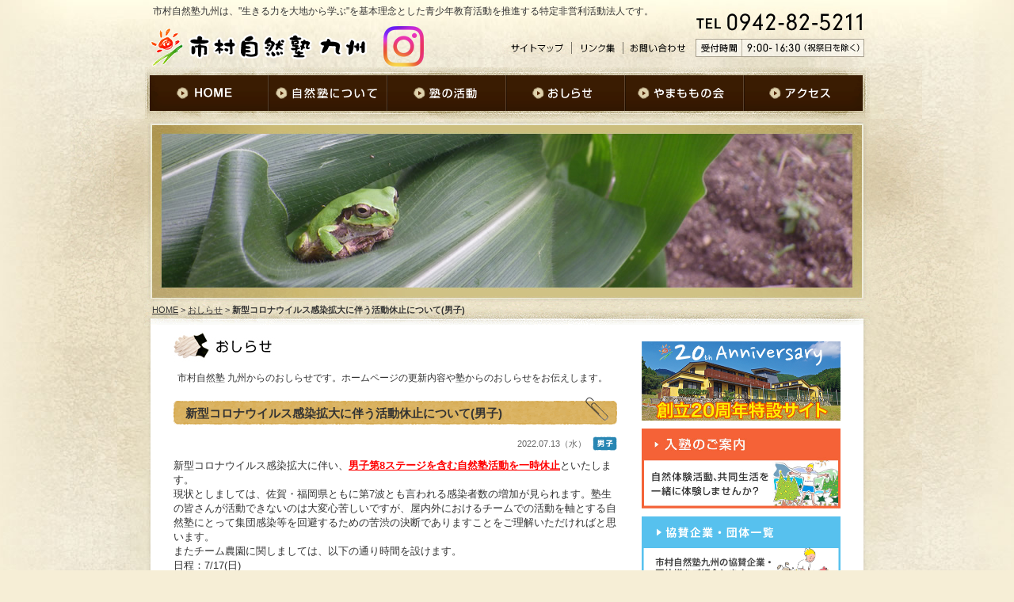

--- FILE ---
content_type: text/html; charset=UTF-8
request_url: https://www.szj-k.com/news/news_boy/%E6%96%B0%E5%9E%8B%E3%82%B3%E3%83%AD%E3%83%8A%E3%82%A6%E3%82%A4%E3%83%AB%E3%82%B9%E6%84%9F%E6%9F%93%E6%8B%A1%E5%A4%A7%E3%81%AB%E4%BC%B4%E3%81%86%E6%B4%BB%E5%8B%95%E4%BC%91%E6%AD%A2%E3%81%AB%E3%81%A4/
body_size: 12362
content:
<!DOCTYPE html PUBLIC "-//W3C//DTD XHTML 1.0 Transitional//EN" "http://www.w3.org/TR/xhtml1/DTD/xhtml1-transitional.dtd">
<html xmlns="http://www.w3.org/1999/xhtml" xml:lang="ja">
<head>
<meta http-equiv="Content-Type" content="text/html; charset=UTF-8" />
<title>生きる力を大地から学ぶ・市村自然塾九州 ｜ 新型コロナウイルス感染拡大に伴う活動休止について(男子)</title>
<meta name="Description" content="市村自然塾九州は、&quot;生きる力を大地から学ぶ&quot;を基本理念とした青少年教育活動を推進する特定非営利活動法人です。" />
<meta name="Keywords" content="市村自然塾,九州,NPO,リコー,コカ・コーラウエスト" />
<meta name="viewport" content="width=device-width, initial-scale=1.0, minimum-scale=1.0">
<meta name="format-detection" content="telephone=no">
<meta http-equiv="Content-Language" content="ja" />
<meta http-equiv="Content-Script-Type" content="text/javascript" />
<meta http-equiv="Content-Style-Type" content="text/css" />
<meta http-equiv="imagetoolbar" content="no" />
<meta name="robots" content="INDEX,FOLLOW" />

<link rel="stylesheet" href="/style.css" type="text/css" media="all" />
<!--[if lte IE 6]>
	<script type="text/javascript" src="/js/DD_belatedPNG.js"></script>
	<script type="text/javascript">
		DD_belatedPNG.fix( '#logo, #main');
	</script>
<![endif]-->
<!--script src="http://www.google.com/jsapi" type="text/javascript"></script>
<script type="text/javascript">google.load("jquery", "1.4");</script-->

<script type="text/javascript" src="/js/jquery.min.js"></script>


<script src="/js/colorbox/jquery.colorbox-min.js" type="text/javascript" charset="utf-8"></script>
<script type="text/javascript" src="/js/sp_menu.js"></script>
<script src="/js/yuga.js" type="text/javascript" charset="utf-8"></script>

<script type="text/javascript">

  var _gaq = _gaq || [];
  _gaq.push(['_setAccount', 'UA-4002248-4']);
  _gaq.push(['_trackPageview']);

  (function() {
    var ga = document.createElement('script'); ga.type = 'text/javascript'; ga.async = true;
    ga.src = ('https:' == document.location.protocol ? 'https://ssl' : 'http://www') + '.google-analytics.com/ga.js';
    var s = document.getElementsByTagName('script')[0]; s.parentNode.insertBefore(ga, s);
  })();

</script>

</head>

<body>

<div id="page">
<div id="area">

<!-- ＊======== header 設定 ========＊ -->
<div id="header">
<strong>市村自然塾九州は、&quot;生きる力を大地から学ぶ&quot;を基本理念とした青少年教育活動を推進する特定非営利活動法人です。</strong>
<div id="logo"><h1><a href="https://www.szj-k.com/">生きる力を大地から学ぶ・市村自然塾九州</a></h1><p class="pc_insta"><a href="https://www.instagram.com/ichimura_nature_school_kyushu/" target="_blank"><img src="/image/common/instagram.png" width="53" height="53" /></a></p></div>
<p class="sp_insta"><a href="https://www.instagram.com/ichimura_nature_school_kyushu/" target="_blank"><img src="/image/common/instagram.png" width="53" height="53" /></a></p>
<p class="tel"><img src="/image/common/header_tel.jpg" alt="TEL 0942-82-5211" width="213" height="35" /></p>
<p class="time"><img src="/image/common/header_time.jpg" alt="受付時間 9:00-16:30 （祝祭日を除く）" width="213" height="23" /></p>
<ul>
<li class="nav01"><a href="/sitemap/">サイトマップ</a></li>
<li class="nav02"><a href="/link/">リンク集</a></li>
<li class="nav03"><a href="/contact/">お問い合わせ</a></li>
</ul>
</div>

<!-- ＊======== header 設定 END ========＊ -->


<!-- ＊======== glpbalnav 設定 ========＊ -->

<div id="gNav">
<ul>
<li id="nav01"><a href="https://www.szj-k.com/">HOME</a></li>
<li id="nav02"><a href="/info_about/">自然塾について</a></li>
<li id="nav03"><a href="/activity/">塾の活動</a></li>
<li id="nav04"><a href="/news/">おしらせ</a></li>
<li id="nav05"><a href="/news/news_yamamomo/">やまももの会</a></li>
<li id="nav06"><a href="/info_access/">アクセス</a></li>
</ul>
</div>


<div id="sp_menu">
	<div class="menu_btn"><i></i></div>
<nav>
 
	<ul>
		<li><a href="https://www.szj-k.com/">HOME</a></li>
		<li><a href="/info_about/">自然塾について</a></li>
		<li><a href="/activity/">塾の活動</a></li>
		<li><a href="/news/">おしらせ</a></li>
		<li><a href="/news/news_yamamomo/">やまももの会</a></li>
		<li><a href="/info_access/">アクセス</a></li>
		<li><a href="/sitemap/">サイトマップ</a></li>
		<li><a href="/link/">リンク集</a></li>
		<li><a href="/contact/">お問い合わせ</a></li>
	</ul>

</nav>
</div>
<!-- ＊======== glpbalnav 設定 END ========＊ -->


<div id="common">

<div id="page_news">おしらせ</div>


<!-- ＊======== 中 部分 設定 ========＊ -->
<div id="main">

<div id="pankuzu">
<a href="https://www.szj-k.com" title="HOME">HOME</a>
<span class="lastChild"> &gt; </span>
<a href="https://www.szj-k.com/news">おしらせ</a><span class="lastChild"> &gt; </span>
新型コロナウイルス感染拡大に伴う活動休止について(男子)</div>

<div id="column">

<div id="content" class="activity_on">


<div id="pTitle">
<h2 id="ti_news">おしらせ</h2>
</div>
<p class="txtL">市村自然塾 九州からのおしらせです。ホームページの更新内容や塾からのおしらせをお伝えします。</p>

<h3 class="ti">新型コロナウイルス感染拡大に伴う活動休止について(男子)</h3>
<div class="detailtime"><span>2022.07.13（水）</span><img src="/image/common/icon_news_boy.gif" height="18" /></div>


<div class="detailEntry">
<p class="firstChild"><span class="firstChild lastChild"><span class="lastChild">新型コロナウイルス感染拡大に伴い、<span style="text-decoration: underline; color: #ff0000;"><strong>男子第8ステージを含む自然塾活動を一時休止</strong></span>といたします。<br />現状としましては、佐賀・福岡県ともに第7波とも言われる感染者数の増加が見られます。塾生の皆さんが活動できないのは大変心苦しいですが、屋内外におけるチームでの活動を軸とする自然塾にとって集団感染等を回避するための苦渋の決断でありますことをご理解いただければと思います。</span><strong><br class="empty" /></strong><span class="lastChild">またチーム農園に関しましては、以下の通り時間を設けます。<br />日程：7/17(日)<br />開始時刻：9:00 Aチーム、10:30 Bチーム、10:30 Cチーム<br /></span></span><span class="firstChild lastChild"><span class="lastChild">所要時間：90分程度<br /></span></span><span class="firstChild lastChild"><span class="lastChild">内容：除草、誘引、芽欠き、収穫等の農作業<br />服装：農作業着、帽子、タオル、作業用グローブ、マスク（熱中症対策のため作業時は外す）<br />送迎：各家庭にて（自家用車等利用）<br />・作業着着用にて来塾ください。<br />・定刻になりましたら作業を開始しますので、開始時刻10分前には集合をお願いします。<br /><span style="text-decoration: underline;">※参加については任意とします。各ご家庭で判断をお願いします。<br /></span>　<span style="text-decoration: underline;">欠席される方は7/16(土)の午前中までにご連絡ください。（電話・メールいずれも可）</span></span></span></p>
<p class="firstChild"><span class="firstChild lastChild"><span class="lastChild">活動再開の目安は、感染者数が減少傾向にあり塾生の安全安心を確保できるかを基準とし、判断をいたします。<br class="firstChild empty" />再開する際は、保護者の方へ個別に電話連絡いたします。<br class="firstChild lastChild empty" />なお、今回の活動休止の詳細に関しましては文書をお送りしておりますので、必ずご確認ください。</span></span></p>
<p><span class="firstChild lastChild">お問い合わせ先<br class="firstChild empty" />　　「市村自然塾 九州」　（担当：黒田・稲田）<br class="empty" /><span class="lastChild">　 　TEL : 0942-82-5211   FAX : 0942-82-5502<br class="firstChild empty" />　 　MAIL : info@szj-k.com<br class="lastChild empty" /></span></span></p>
<p style="text-align: right;"><span class="firstChild lastChild">以上</span></p>
</div>

<p class="postmetadata"> カテゴリー: <a href="https://www.szj-k.com/news/news_boy/" rel="category tag">男子</a></p>

<!-- ] content END --> 
</div>
				


<!-- ＊=== sidebar 設定 ===＊ -->
<div id="sidebar">




<div class="mb10"><a href="/20th/" target="_blank"><img src="/image/common/banner20rh.jpg" alt="創立20周年特設サイト" class="resize"></a></div>
<div class="mb10"><a href="/guidance/"><img src="/image/common/bnr_enrollment01.jpg" alt="入塾のご案内" class="resize"></a></div>
<div class="mb10"><a href="/sponsor/"><img src="/image/common/bnr_enrollment04.jpg" alt="協賛企業一覧" class="resize"></a></div>
<div class="mb10"><a href="/hurusatonozei-annai/"><img src="/image/common/bnr_enrollment03.jpg" alt="ふるさと納税による寄附のご案内" class="resize"></a></div>

<div class="mb10"><a href="/enrollment/"><img src="/image/common/bnr_enrollment02.jpg" alt="入会のご案内" class="resize"></a></div>

    <ul class="clearfix">
<li class="bana01"><a href="http://jp.ricoh.com/" target="_blank"><img src="/image/common/sub_bana04.jpg" alt="株式会社リコー" class="resize"></a></li>
<div class="mb10"><li class="bana02"><a href="https://www.ccbji.co.jp/" target="_blank"><img src="/image/common/sub_bana02.jpg" alt="コカ･コーラ　ボトラーズジャパングループ" class="resize pcOn"><img src="/image/common/sub_bana02_sp.jpg" alt="コカ･コーラ　ボトラーズジャパングループ" class="resize spOn"></a></li></div>

<li class="bana01"><a href="https://www.san-ai-obbli.com/" target="_blank"><img src="/image/common/sub_bana05.jpg" alt="Obbli 三愛オブリ" class="resize"></a></li>
<li class="bana02"><a href="http://www.szj.jp/" target="_blank"><img src="/image/common/sub_bana03.jpg" alt="市村自然塾関東" class="resize"></a></li>


</ul>


<!--<ul class="clearfix">
    <li class="bana02"><a href="http://jp.ricoh.com/" target="_blank"><img src="/image/common/sub_bana04.jpg" alt="株式会社リコー" class="resize"></a></li>
<li class="bana01"><a href="https://www.ccbji.co.jp/" target="_blank"><img src="/image/common/sub_bana02.jpg" alt="コカ･コーラ　ボトラーズジャパングループ" class="resize pcOn"><img src="/image/common/sub_bana02_sp.jpg" alt="コカ･コーラ　ボトラーズジャパングループ" class="resize spOn"></a></li>
<li class="bana02"><a href="http://www.szj.jp/" target="_blank"><img src="/image/common/sub_bana03.jpg" alt="市村自然塾関東" class="resize"></a></li>
</ul>
-->

<div class="mt15">
<div class="contact pcOn"><a href="/contact/">お問い合わせはこちら</a></div>
<a href="/contact/" class="spOn"><img src="/image/common/sub_bana01_sp.jpg" alt="お問い合わせはこちら" class="resize"></a>
</div>
<!-- ] sidebar END --></div>
<!-- ＊=== sidebar 設定 END ===＊ -->
<!-- ] column END --></div>

<!-- ＊======== footer ========＊ -->
<!-- ＊======== footer END ========＊ -->

<!-- ] main END --></div>
<!-- ＊========  中 部分 END ========＊ -->

<!-- ＊======== footerBottom ========＊ -->

<div id="footerBottom">

<ul>
<li class="nav01"><a href="https://www.szj-k.com">HOME</a></li>
<li class="nav02"><a href="/info/">自然塾について</a></li>
<li class="nav03"><a href="/activity/">塾の活動</a></li>
<li class="nav04"><a href="/news/">おしらせ</a></li>
<li class="nav05"><a href="/news/news_yamamomo/">やまももの会</a></li>
<li class="nav06"><a href="/info_access/">アクセス</a></li>
<li class="nav07"><a href="/privacy/">個人情報保護について</a></li>
</ul>

<address>Copyright(C) Ichimura Shizenjuku-Kyushu All Rights Reserved.</address>

<!-- ] footerBottom END --></div>
<!-- ＊======== footerBottom 設定 END ========＊ -->
</div>

<!-- ] area END --></div>
<!-- ] page END --></div>

<script type="text/javascript">
</script>
</body>
</html>

--- FILE ---
content_type: text/css
request_url: https://www.szj-k.com/style.css
body_size: 14
content:
@charset "utf-8";

@import url("./css/base.css");
@import url("./css/print.css");
@import url("./css/common.css");
@import url("./css/layout.css");
@import url("./js/colorbox/colorbox.css");

/* -- SP -------------------*/
@import url("./css/smart.css") screen and (max-width: 640px);

--- FILE ---
content_type: text/css
request_url: https://www.szj-k.com/css/base.css
body_size: 9296
content:
@charset "utf-8";

/*++++++++++++++++++++++++++++++++++++++++++++++++++++++++++
		 mizuiro CSS BASE ver.1.3.6  2010/11/11
+++++++++++++++++++++++++++++++++++++++++++++++++++++++++++*/

/*===========================================================
　　　　　　	＊ Basic setting 基本設定　＊
===========================================================*/

body,div,dl,dt,dd,ul,ol,li,h1,h2,h3,h4,h5,h6,pre,form,fieldset,input,textarea,p,blockquote,th,td {
	margin: 0;
	padding: 0;
}

body {
	font-family:"ＭＳ Ｐゴシック", "Lucida Grande", "Geneva", "Arial", "Verdana", "sans-serif", "Hiragino Kaku Gothic", "ヒラギノ角ゴ Pro W3", "Osaka";
	font-size: 13px;
 	/* for IE6/7 */ 
	*font-size:small; 
	/* for IE Quirks Mode */
	*font:x-small;
	line-height: 1.4em;
	text-align: center;
}


/*	画像
--------------------------------------*/
img {
	margin: 0px;
	padding: 0px;
	border: none;
	vertical-align:bottom;/*IEの下スペ回避*/
}
a img{
	border: 0px;
}

/*	ロールオーバー時、透過で使用
-------------------------------------*/
.toLink a:hover img{
	filter: alpha(opacity=75);
	-moz-opacity:0.75;
	opacity:0.75;
}

/*	テーブル設定
--------------------------------------*/
table,tr,th,td{
	font-size: 100%;
	line-height: 1.4em;
	color: #333333;
}

table {
	border-collapse: collapse;
	border-spacing: 0;
}


/*	リスト
--------------------------------------*/
ol, ul {
	list-style-type: none;
}

/*	ライン
--------------------------------------*/
hr {
	display: block;
	height: 1px;
	border: 0;
	border-top: 1px solid #cccccc;
	margin: 1em 0;
	padding: 0;
}

/*	フォーム
--------------------------------------*/
input, select {
	vertical-align: middle;
}

/*	IEで背景とコンテンツが1pxずれの回避
--------------------------------------*/

/* IE7でpadding指定 */
*:first-child+html body {
padding-left: 1px;
}

/* IE6以下でpadding指定 */
*html body {
padding-left: 1px;
}

/*	斜め文字と太字の初期化
--------------------------------------*/

address,caption,cite,code,dfn,em,var {
	font-style: normal;
	font-weight: normal;
}

/*------------------------------------------------------
　　　     　　　＊ フロート解除 ＊
-------------------------------------------------------*/

/*	クリアフィックス - CLEAR FIX -
--------------------------------------*/
.clearfix:after { content: "."; display: block; height: 0; clear: both; visibility: hidden; }
.clearfix {display: inline-block;} 
/* Hides from IE-mac \*/
* html .clearfix {height: 1%;}
.clearfix {display: block;}
/* End hide from IE-mac */


/*	クリア
--------------------------------------*/
.c-fix{
	overflow:hidden;}
* html .c-fix{
	height:1%;}


/*------------------------------------------------------
　　　     　　　＊ フォント設定 ＊
-------------------------------------------------------*/

/*	カラー
--------------------------------------*/
.txtRed		 {color: #FF0000;}
.txtGreen	 {color: #00FF00;}
.txtBlue	 {color: #0000FF;}
.txtBlack	 {color: #000000;}
.txtWhite	 {color: #FFFFFF;}
.txtOrange	 {color: #FF9900;}
.txtPink	 {color: #FF6699;}
.txtDeeppink {color: #FF1493;}
.txtBrown	 {color: #856A4E;}
.txtYellow	 {color: #FF0;}
.txtGray	 {color: #666;}

/*	サイズ
--------------------------------------*/

.font_10 {font-size:77%;} /* for setting 10px */
.font_11 {font-size:85%;} /* for setting 11px */
.font_12 {font-size:93%;} /* for setting 12px */
.font_13 {font-size:100%;} /* for setting 13px */
.font_14 {font-size:108%;} /* for setting 14px */
.font_15 {font-size:116%;} /* for setting 15px */
.font_16 {font-size:123.1%;} /* for setting 16px */
.font_17 {font-size:131%;} /* for setting 17px */
.font_18 {font-size:138.5%;} /* for setting 18px */
.font_19 {font-size:146.5%;} /* for setting 19px */
.font_20 {font-size:153.9%;} /* for setting 20px */
.font_21 {font-size:161.6%;} /* for setting 21px */
.font_22 {font-size:167%;} /* for setting 22px */
.font_23 {font-size:174%;} /* for setting 23px */
.font_24 {font-size:182%;} /* for setting 24px */
.font_25 {font-size:189%;} /* for setting 25px */
.font_26 {font-size:197%;} /* for setting 26px */


/*------------------------------------------------------
　　　    　	 　＊ スペース ＊
-------------------------------------------------------*/

.box_10 {margin-bottom: 10px;}
.box_5 {margin-bottom: 5px;}
.box_10x10 {
	margin-bottom:10px;
	margin-top: 10px;}
.box_x10 {margin-top: 10px;}
.box_15{margin-bottom:15px;}


/*------------------------------------------------------
　　　     　　　＊ 便利なもの設定 ＊
-------------------------------------------------------*/

/* 位置調整
--------------------------------------------------*/
.txtL { text-align: left; }
.txtC { text-align: center; }
.txtR { text-align: right; }
.floatL { float: left; }
.floatR { float: right; }

/* スペースallクリアー
--------------------------------------------------*/
.noAll{
	margin:0 !important;
	padding:0 !important;}
	
table.katu td,table.katu th{
	padding:5px;
}
	
.aligncenter{
	display:block;
	margin:0 auto;
	text-align:center;
}

.alignleft{
	float:left;
	margin:0px 5px 0px 0px;
}


.alignright{
	float:right;
	margin:0px 0px 0px 5px;
}



/* ## margin ===============================
スペース設定 */
.m0{margin:0 !important}			/* margin 0px を指定するクラス */
.mt0{margin-top:0 !important}		/* margin-top0px を指定するクラス */
.mr0{margin-right:0 !important}		/* margin-right0px を指定するクラス*/
.mb0{margin-bottom:0 !important}	/* margin-bottom0px を指定するクラス*/
.ml0{margin-left:0 !important}		/* margin-left0px を指定するクラス*/

.m5{margin:5px !important}
.mt5{margin-top:5px !important}
.mr5{margin-right:5px !important}
.mb5{margin-bottom:5px !important}
.ml5{margin-left:5px !important}

.m10{margin:10px !important}
.mt10{margin-top:10px !important}
.mr10{margin-right:10px !important}
.mb10{margin-bottom:10px !important}
.ml10{margin-left:10px !important}

.m15{margin:15px !important}
.mt15{margin-top:15px !important}
.mr15{margin-right:15px !important}
.mb15{margin-bottom:15px !important}
.ml15{margin-left:15px !important}

.m20{margin:20px !important}
.mt20{margin-top:20px !important}
.mr20{margin-right:20px !important}
.mb20{margin-bottom:20px !important}
.ml20{margin-left:20px !important}

.m25{margin:25px !important}
.mt25{margin-top:25px !important}
.mr25{margin-right:25px !important}
.mb25{margin-bottom:25px !important}
.ml25{margin-left:25px !important}

.m30{margin:30px !important}
.mt30{margin-top:30px !important}
.mr30{margin-right:30px !important}
.mb30{margin-bottom:30px !important}
.ml30{margin-left:30px !important}

.m35{margin:35px !important}
.mt35{margin-top:35px !important}
.mr35{margin-right:35px !important}
.mb35{margin-bottom:35px !important}
.ml35{margin-left:35px !important}

.m40{margin:40px !important}
.mt40{margin-top:40px !important}
.mr40{margin-right:40px !important}
.mb40{margin-bottom:40px !important}
.ml40{margin-left:40px !important}

.m45{margin:45px !important}
.mt45{margin-top:45px !important}
.mr45{margin-right:45px !important}
.mb45{margin-bottom:45px !important}
.ml45{margin-left:45px !important}

.m50{margin:50px !important}
.mt50{margin-top:50px !important}
.mr50{margin-right:50px !important}
.mb50{margin-bottom:50px !important}
.ml50{margin-left:50px !important}

.m55{margin:55px !important}
.mt55{margin-top:55px !important}
.mr55{margin-right:55px !important}
.mb55{margin-bottom:55px !important}

.ml55{margin-left:55px !important}
.m60{margin:60px !important}
.mt60{margin-top:60px !important}
.mr60{margin-right:60px !important}
.mb60{margin-bottom:60px !important}
.ml60{margin-left:60px !important}

.m65{margin:65px !important}
.mt65{margin-top:65px !important}
.mr65{margin-right:65px !important}
.mb65{margin-bottom:65px !important}
.ml65{margin-left:65px !important}

.m70{margin:70px !important}
.mr70{margin-right:70px !important}
.mb70{margin-bottom:70px !important}
.ml70{margin-left:70px !important}

.m75{margin:75px !important}
.mt75{margin-top:75px !important}
.mr75{margin-right:75px !important}
.mb75{margin-bottom:75px !important}
.ml75{margin-left:75px !important}

.m80{margin:80px !important}
.mt80{margin-top:80px !important}
.mr80{margin-right:80px !important}
.mb80{margin-bottom:80px !important}
.ml80{margin-left:80px !important}

/* ## padding ===============================
スペース設定 */
.p0{padding:0 !important}			/* padding-0px を指定するクラス */
.pt0{padding-top:0 !important}		/* padding-top0px を指定するクラス */
.pr0{padding-right:0 !important}	/* padding-right0px を指定するクラス */
.pb0{padding-bottom:0 !important}	/* padding-bottom0px を指定するクラス */
.pl0{padding-left:0 !important}		/* padding-left0px を指定するクラス */

.p5{padding:5px !important}
.pt5{padding-top:5px !important}
.pr5{padding-right:5px !important}
.pb5{padding-bottom:5px !important}
.pl5{padding-left:5px !important}

.p10{padding:10px !important}
.pt10{padding-top:10px !important}
.pr10{padding-right:10px !important}
.pb10{padding-bottom:10px !important}
.pl10{padding-left:10px !important}

.p15{padding: 15px !important;}
.p20{padding: 20px !important;}
.p25{padding: 25px !important;}


--- FILE ---
content_type: text/css
request_url: https://www.szj-k.com/css/common.css
body_size: 15640
content:
@charset "utf-8";

/*++++++++++++++++++++++++++++++++++++++++++++++++++++++++++
	mizuiro CSS common last: 2011/02/09
+++++++++++++++++++++++++++++++++++++++++++++++++++++++++++*/

/*===========================================================
＊ 共通設定
===========================================================*/

/*	ページ全体
--------------------------------------*/

body{
	color: #333333;
	background:#F6EED6 url(../image/common/bg.jpg) repeat-y center top;
}
.activity p{ text-align:left;}

/*	テキストリンク
--------------------------------------*/
a,
a:visited { color: #0066CC; text-decoration: underline}
a:hover,
a:active{ color: #0066CC; text-decoration: none;}

/*------------------------------------------------------
＊　all　大枠設定
-------------------------------------------------------*/

#page {	background: url(../image/common/bg_bottom.jpg) no-repeat center bottom;}
#area {	background: url(../image/common/bg_top.jpg) no-repeat center top;}

/*	ヘッダー
--------------------------------------*/

div#header{ position:relative; width:902px;	height:85px; margin:0 auto;	text-align:left;} 

#sp_menu {
	display: none;
}

/*	中部分の大枠
--------------------------------------*/
div#main{ width:916px; margin:0 auto; background:url(../image/common/contents_bg.png) repeat-y;}
#top div#column{ background:url(../image/top/page_top.gif) no-repeat 0 0; padding:19px 37px 35px;}
#common div#column{ padding-bottom:35px; padding-top:5px;}
div#column{ padding:0 37px; overflow:hidden;}

/*パンくず*/
#common #pankuzu{ background:url(../image/common/page_top.gif) no-repeat bottom left; padding:0 10px; overflow:hidden; min-height:30px; height:auto!important; height:30px; text-align:left; font-size:85%; font-weight:bold;}
#common #pankuzu span{ font-weight:normal;}
#common #pankuzu a{ color:#333; font-weight:normal;}
#common #pankuzu a:hover{ color:#333; text-decoration:none;}

* html div#column{ height:1%;}

/*	コンテンツ
--------------------------------------*/
div#content{ width:560px; float:left; overflow:hidden;}
	
/*	サイドバー
--------------------------------------*/
div#sidebar{ width:251px; float:right; padding-top:14px;}

/*	フッター
--------------------------------------*/

div#footer{ background:#FEFCF3 url(../image/common/footer_line.jpg) no-repeat top; margin:0 8px; padding:12px 29px 17px; overflow:hidden;}
* html div#footer{ height:1%;}
div#footerBottom{ width:916px; margin:0 auto; background:url(../image/common/page_bottom.gif) no-repeat top; text-align:center; padding:34px 0 40px; overflow:hidden;}

/*===========================================================
＊ header (header.php) ヘッダー
===========================================================*/

/*	タイトルロゴ
--------------------------------------*/
div#header div#logo { position:absolute; top:32px; left:0;}
div#header div#logo h1 a,
div#header div#logo h1{
	text-indent:-9999px;
	width:279px;
	height:53px;
	display:block;
	overflow:hidden;
	float:left;
}
div#header div#logo .pc_insta{
	float:left;
	padding: 0 0 0 15px;
}
div#header p.sp_insta{
	display: none;
}



div#header div#logo{	background: url(../image/common/logo.png) no-repeat;}


div#header strong{
	font-weight:normal;
	position:absolute;
	top:5px;
	left:4px;
	font-size:93%;
}

div#header p.tel{ position:absolute; top:11px; right:0;}
div#header p.time{ position:absolute; top:49px; right:0;}
div#header ul{ position:absolute; top:53px; right:218px; width:239px; list-style-type:none; margin:0; padding:0; height:15px;}
div#header ul li,
div#header ul li a{ display:block; overflow:hidden; float:left; height:15px; text-indent:-9999px;}
div#header ul li.nav01 a,div#header ul li.nav01 { width:88px; background:url(../image/common/header_nav01.jpg) no-repeat;}
div#header ul li.nav02 a,div#header ul li.nav02 { width:65px; background:url(../image/common/header_nav02.jpg) no-repeat;}
div#header ul li.nav03 a,div#header ul li.nav03 { width:86px; background:url(../image/common/header_nav03.jpg) no-repeat;}

/*------------------------------------------------------
＊　gNav　グローバルナビ
-------------------------------------------------------*/

#gNav{ width:915px;	margin:0 auto; padding:0; background:url(../image/common/gnav_bg.jpg) no-repeat; height:65px;}
#gNav ul{ padding:10px 9px 0 6px; overflow:hidden;}
#gNav li,
#gNav li a{	text-align:left; width:150px; height:45px; float:left; overflow:hidden;	display:block;	text-indent:-9999px;}

#gNav li#nav01,#gNav li#nav01 a{ background:url(../image/common/gnav01.gif) no-repeat;}
#gNav li#nav02,#gNav li#nav02 a{ background:url(../image/common/gnav02.gif) no-repeat;}
#gNav li#nav03,#gNav li#nav03 a{ background:url(../image/common/gnav03.gif) no-repeat;}
#gNav li#nav04,#gNav li#nav04 a{ background:url(../image/common/gnav04.gif) no-repeat;}
#gNav li#nav05,#gNav li#nav05 a{ background:url(../image/common/gnav05.gif) no-repeat;}
#gNav li#nav06,#gNav li#nav06 a{ background:url(../image/common/gnav06.gif) no-repeat;}

#gNav li#nav01 a:hover,#gNav li#nav01 a.on{ background:url(../image/common/gnav01_on.gif) no-repeat;}
#gNav li#nav02 a:hover,#gNav li#nav02 a.on{ background:url(../image/common/gnav02_on.gif) no-repeat;}
#gNav li#nav03 a:hover,#gNav li#nav03 a.on{ background:url(../image/common/gnav03_on.gif) no-repeat;}
#gNav li#nav04 a:hover,#gNav li#nav04 a.on{ background:url(../image/common/gnav04_on.gif) no-repeat;}
#gNav li#nav05 a:hover,#gNav li#nav05 a.on{ background:url(../image/common/gnav05_on.gif) no-repeat;}
#gNav li#nav06 a:hover,#gNav li#nav06 a.on{ background:url(../image/common/gnav06_on.gif) no-repeat;}


/*------------------------------------------------------
＊　ページタイトル
-------------------------------------------------------*/
/*
#top div#page_img{ height:463px; background:url(../image/top/top_main.jpg) no-repeat center top;}
*/


#top div#page_img{ height:394px;}

.slick-slide img {
    margin: 0 auto;
}

.slick-slide:focus {
  outline: none;
}



#common div#page_activity{ background:url(../image/activity/main_activity_bg.jpg) no-repeat center top; height:232px;}
#common div#page_activity p{ padding-top:19px;}
#common div#page_news{ background:url(../image/news/main_news.jpg) no-repeat center top; height:232px; text-indent:-9999px;}
#common div#page_info{ background:url(../image/info/main_info.jpg) no-repeat center top; height:232px; text-indent:-9999px;}
#common div#page_know{ background:url(../image/know/main_know.jpg) no-repeat center top; height:232px; text-indent:-9999px;}
#common div#page_privacy{ background:url(../image/privacy/main_privacy.jpg) no-repeat center top; height:232px; text-indent:-9999px;}
#common div#page_link{ background:url(../image/know/main_link.jpg) no-repeat center top; height:232px; text-indent:-9999px;}

/*------------------------------------------------------
＊　ページタイトル　＊
-------------------------------------------------------*/

#content #pTitle{ width:560px; overflow:hidden;}
#content #pTitle h2{ height:41px; width:290px; float:left; text-indent:-9999px; display:block;}
#content #pTitle p{ text-align:right; margin-top:18px; font-size:93%;}
#content #pTitle h2#topnews{ background:url(../image/top/top_nwes.jpg) no-repeat;}
#content #pTitle h2#ti_activity{ background:url(../image/activity/ti_activity.jpg) no-repeat; margin-bottom:10px;}
#content #pTitle h2#ti_news{ background:url(../image/news/ti_news.jpg) no-repeat; margin-bottom:10px;}
#content #pTitle h2#ti_info{ background:url(../image/info/ti_info.jpg) no-repeat; margin-bottom:10px;}
#content #pTitle h2#ti_know{ background:url(../image/know/ti_know.jpg) no-repeat; margin-bottom:10px;}
#content #pTitle h2#ti_privacy{ background:url(../image/other/ti_privacy.gif) no-repeat; margin-bottom:10px;}
#content #pTitle h2#ti_link{ background:url(../image/other/ti_link.gif) no-repeat; margin-bottom:10px;}
#content #pTitle h2#ti_contact{ background:url(../image/other/ti_contact.gif) no-repeat; margin-bottom:10px;}
#content #pTitle h2#ti_sitomap{ background:url(../image/other/ti_sitomap.gif) no-repeat; margin-bottom:10px;}
#content #pTitle h2#ti_guidance{ background:url(../image/guidance/ti_guidance.gif) no-repeat; margin-bottom:10px;}
#content #pTitle h2#ti_guidance_2{ background:url(../image/guidance/ti_guidance_2.gif) no-repeat; margin-bottom:10px;}
#content #pTitle h2#ti_yamamomo{ background:url(../image/news/ti_yamamomo.jpg) no-repeat; margin-bottom:10px;}
#content #pTitle h2#ti_enrollment{ background:url(../image/other/ti_enrollment.jpg) no-repeat; margin-bottom:10px;}

#content h3.ti{ background:url(../image/common/ti_h3.gif) no-repeat; text-align:left; padding:12px 15px 20px 15px;}
#content h4.ti{ background:#E4D9D5; text-align:left; padding:5px 10px; margin-bottom:20px;}

/*===========================================================
＊ footer (footer.php) フッター
===========================================================*/

/*------------------------------------------------------
＊ footer
-------------------------------------------------------*/

div#footer dl{ text-align:left; font-size:93%; background:url(../image/common/footer_img.jpg) no-repeat right top; padding-right:298px; min-height:236px; height: auto!important; height:236px;}
div#footer dl dt{ line-height:170%;}
div#footer dl dd.line{ background:url(../image/common/footer_line02.jpg) no-repeat bottom; padding-bottom:19px;}
div#footer dl dd strong{ color:#990000;}
div#footer dl dd{ margin-top:6px;}
div#footer dl dd div{ margin-top:10px;}
div#footer dl dd .fnav01 a,div#footer dl dd .fnav01,
div#footer dl dd .fnav02 a,div#footer dl dd .fnav02{ display:block; overflow:hidden; width:120px; height:22px; text-indent:-9999px;}
div#footer dl dd .fnav01 a,div#footer dl dd .fnav01{ background:url(../image/common/footer_news.jpg) no-repeat;}
div#footer dl dd .fnav02 a,div#footer dl dd .fnav02{ background:url(../image/common/footer_jyuku.jpg) no-repeat;}

/*------------------------------------------------------
＊ footerBottom
-------------------------------------------------------*/

div#footer_left img.sp{
	margin-bottom:11px;}
	
/*	ナビ
--------------------------------------*/
div#footerBottom ul{ float:left; overflow:hidden;}
div#footerBottom li{ float:left; font-size: 11px; border-right: solid 1px #000000; padding: 3px 10px; line-height: 100%;}
div#footerBottom li a { display:block; overflow:hidden; color: #000000; text-decoration: none;}
div#footerBottom li a:hover {
	text-decoration: underline;
}
div#footerBottom li.nav07 { border-right: none;}

address{ float:right; text-indent:-9999px; background:url(../image/common/cp.jpg) no-repeat; width:376px; height:18px;}

/*------------------------------------------------------
＊　このページの一番上へ
-------------------------------------------------------*/

.pageTop,
.pageTop a{
	width:107px;
	height:17px;
	background:url(image/tophe.jpg) no-repeat;
	/*text-indent:-9999px;*/
	margin:0 0 6px 0;
}
.pageTop a:hover{
	background-position:0 -17px;}


/*===========================================================
＊ sidebar (sidebar.php)　サイドバー
===========================================================*/

/*------------------------------------------------------
＊　バナー
-------------------------------------------------------*/

div#sidebar .guidance{
	 margin-bottom:8px;}
div#sidebar .guidance a{background:url(../image/common/bnr_guidance.gif) no-repeat; display:block; overflow:hidden; width:251px; text-indent:-9999px; height:91px;}

div#sidebar .contact{ background:url(../image/common/sub_bana01.jpg) no-repeat; height:162px; margin:0 0 5px; text-align:left; position:relative;}
div#sidebar .contact a{ width:141px; height:30px; display:block; overflow:hidden; text-indent:-9999px; position:absolute; left:15px; top:105px;}

/*
div#sidebar ul li a{ display:block; overflow:hidden; width:251px; text-indent:-9999px; height:77px;}
div#sidebar ul li.bana01 a,div#sidebar ul li.bana01{ background:url(../image/common/sub_bana02.jpg) no-repeat;}
div#sidebar ul li.bana02 a,div#sidebar ul li.bana02{ background:url(../image/common/sub_bana03.jpg) no-repeat;}
*/

div#sidebar ul li.bana01{ margin-bottom:8px;}

/*------------------------------------------------------
＊　movie
-------------------------------------------------------*/

div#sidebar #movieBox{
	margin-bottom:8px;}

/*------------------------------------------------------
＊　list
-------------------------------------------------------*/

#sidebar .list{ border-bottom:1px solid #B2997F!important; margin-bottom:20px;}
#sidebar .list2{ margin-bottom:18px;}
#sidebar .list dl{ overflow:hidden; border-left:1px solid #B2997F; border-right:1px solid #B2997F; margin:0 0 -1px 0; text-align:left;}
#sidebar .list dl dd{ border-bottom:1px solid #D6C5BF; padding:6px 15px; font-size:93%;}
#sidebar .list dl dd a{ background:url(../image/common/icon01.gif) 0 50% no-repeat; padding-left:10px;}
#sidebar .list dl dd a.on{ background:url(../image/common/icon02.gif) 0 50% no-repeat; padding-left:10px; font-weight:bold; text-decoration:none; color:#000;}

/*===========================================================
＊ content 共通CSS
===========================================================*/

/*------------------------------------------------------
＊　リンク
-------------------------------------------------------*/
a.cursor{ background:url(../image/common/icon01.gif) 0 50% no-repeat; padding-left:10px;}
span.cursor{ background:url(../image/common/icon02.gif) 0 50% no-repeat; padding-left:10px;}
.spB{
	margin-bottom:8px;}

/*------------------------------------------------------
＊　おしらせ
-------------------------------------------------------*/

#listBox dl{ border-bottom:1px solid #E1DACC; text-align:left; width:560px; overflow:hidden; padding:13px 0 13px; overflow:hidden; margin-bottom:-1px;}
#listBox dl dt{ float:left; width:143px;}
#listBox dl dd{ float:left; width:410px;}
#listBox dl dd a { background:url(../image/common/icon01.gif) 0 50% no-repeat; padding-left:10px; margin-left:3px;}
#listBox dl dd span{ color:#666666; font-size:93%; display:inline; padding:0 10px 0 0;}
#listBox dl dd .time{ margin-right:15px;}
#listBox dl dd p{ font-size:93%;}
#listBox dl dd .ti{ margin:8px 0;}

#listBox dl.entry dd .time{ float:left;}
#listBox dl.entry dd{ float:none; width:560px;}
#listBox dl.entry dd .ti{ margin:0; overflow:hidden;_zoom:1; width:425px;}

.pagebar span.inactive{ background:url(../image/common/icon02.gif) 0 50% no-repeat; padding-left:10px;}
.pagebar { padding:20px 0;}

.detailEntry p{ margin-bottom:1em;}
.detailEntry{ width:560px; overflow:hidden; padding-bottom:15px;}
.detailtime{ text-align:right; margin-bottom:10px;}
.detailtime span{ display: inline; margin-right:8px; font-size:85%; color:#666666;}
p.postmetadata{ border-top:1px solid #CFBCB5; text-align:right; padding-top:5px; font-size:85%!important;}
.pagenav { width:560px; overflow:hidden; margin-bottom:5px; font-size:85%!important;}
.pagenav .floatL a{ background:url(../image/common/icon01_2.gif) 0 50% no-repeat; padding-left:10px;}
.pagenav .floatR a{ background:url(../image/common/icon01.gif) right 50% no-repeat; padding-right:10px;}

img.alignleft { border:1px solid #CFBCB5; margin:1px 7px 7px 0!important;	padding:0; float:left}

/*------------------------------------------------------
＊　content link
-------------------------------------------------------*/

.bnrList{ width:524px; overflow:hidden; padding:20px 0 0; margin:0 auto;}
.bnrList ul{ width:524px; overflow:hidden;}
.bnrList li.bana01{ float:left; width:251px;}
.bnrList li.bana02{ float:right; width:251px;}
.bnrList li a{ display:block; overflow:hidden; width:251px; text-indent:-9999px; height:77px;}
.bnrList li.bana01 a,div#sidebar ul li.bana01{ background:url(../image/common/sub_bana02.jpg) no-repeat;}
.bnrList li.bana02 a,div#sidebar ul li.bana02{ background:url(../image/common/sub_bana03.jpg) no-repeat;}

--- FILE ---
content_type: text/css
request_url: https://www.szj-k.com/css/layout.css
body_size: 15328
content:
@charset "utf-8";

/*++++++++++++++++++++++++++++++++++++++++++++++++++++++++++
	mizuiro CSS layout last: 2011/02/09
+++++++++++++++++++++++++++++++++++++++++++++++++++++++++++*/

/* レスポンシブ時に表示の切り替え(レスポンシブの関係で上に記載) */
.pcOn{ display:block; /* PC表示 */}
.spOn{ display:none; /* スマホ非表示 */}

@media screen and (max-width: 640px) {
.pcOn{ display:none; /* PC非表示 */}
.spOn{ display:block; /* スマホ表示 */}
}/* --640px END-- */

#sp_main {
	display: none;
}

img.resize{
	max-width: 100%;
	height: auto;
	width /***/:auto;
}


/*===========================================================
＊ activity	＊ 塾の活動
===========================================================*/

#common #content p.txtL,
#common #content.activity p{ margin:0 5px 15px; font-size:93%;}


#content #activityBox{ width:560px; overflow:hidden; margin-bottom:15px;}
#content #activityBox .boy{ float:left; width:264px;}
#content #activityBox .girl{ float: right; width:264px;}

#content #activityBox dd{ text-align:left; line-height:270%;}
#content #activityBox dd .st{ background:#E4D9D5; font-weight:bold; padding:7px 10px 5px; line-height:100%; margin:15px 0 5px;}
#content #activityBox ul li a{ background:url(../image/common/icon01.gif) 0 50% no-repeat; padding-left:10px;}
#content #activityBox ul li span{ background:url(../image/common/icon02.gif) 0 50% no-repeat; padding-left:10px;}
#content .detailEntry{ text-align:left;}

#topActivity {
	border-bottom:  solid 1px #CCCCCC;
	padding-bottom: 30px;
	margin-bottom: 30px;
}
#topActivity #activityBox ul {
	overflow-y: scroll;
	height: 115px;
}


/*===========================================================
＊ info ＊ 自然塾情報
===========================================================*/

/*staff*/
#common #content .staffbox{ width:560px; overflow:hidden; border-bottom:1px solid #CFBCB5; margin-bottom:20px; padding-bottom:20px;}
#common #content .no{ border-bottom:none;}
#common #content .staffbox .floatL,
#common #content .staffbox .floatR { width:265px; overflow:hidden; text-align:left;}
#common #content .staffbox .floatL img,
#common #content .staffbox .floatR img { border:1px solid #D5C4BE; float:right; margin-left:19px;}
#common #content .staffbox .floatL strong,
#common #content .staffbox .floatR strong {
	border-bottom:1px solid #D5C4BE; overflow:hidden; display:block; padding:10px 6px; font-size:93%;}
#common #content .staffbox .floatL span,
#common #content .staffbox .floatR span {
	display:block; padding:10px 6px; font-size:108%; overflow:hidden;}

#common #content .staffend{
	border-bottom:0;}
/*yakuin*/
#common #content .yakuinBox{ text-align:left;}
#common #content .yakuinBox dt{ background:#E4D9D5; font-weight:bold; margin-bottom:10px; padding:5px 10px; clear:both;}
#common #content .yakuinBox dd{ font-size:93%; margin-bottom:20px; width:266px; float:left;padding-left:10px;}
#common #content .yakuinBox dd.sp{ border-bottom:1px solid #D5C4BE; min-height:90px; height:auto!important; height:90px; padding-bottom:10px;}
#common #content .yakuinBox dd.line{ border-bottom:1px solid #D5C4BE; padding-bottom:10px; min-height:100px; height:auto!important; height:100px;}
#common #content .yakuinBox dd strong{ font-size:118%; display:block;}

/*place*/
#common #content .pla01{ width:560px; margin-bottom:20px;}
#common #content .pla01 dt { padding-bottom:15px; width:560px; overflow:hidden;}
#common #content .pla01 dt img{	float:left; width:250px;}
#common #content .pla01 dt p { float:right; width:290px; line-height:180%;}
#common #content .pla01 dd { clear:both; width:100%;}
#common #content .pla02 { width:560px; overflow:hidden; margin-bottom:30px; text-align:left;}
#common #content .pla02 img{ float:right; width:250px;}
#common #content .pla02 .txt{ width:263px; overflow:hidden;}
#common #content .pla02 .txt strong{ display:block; background:#E4D9D5; padding:3px 10px;}
#common #content .pla02 .txt span{ display:block; padding:13px 0 20px;}
#common #content .pla02 .txt2{ clear:both;}
#common #content .pla02 .txt2 strong{ display:block; background:#E4D9D5; padding:3px 10px;}
#common #content .pla02 .txt2 span{ display:block; padding:13px 0 20px;}
#common #content .itemDetail{ position:relative; text-align:center; height:524px;}
#common #content .itemDetail .fleft{ position:absolute; top:0; left:0; width:109px;}
#common #content .itemDetail .fright{ position:absolute; top:0; right:0; width:109px;}
#common #content .itemDetail .fcenter{ position:absolute; top:0; left:128px; width:309px; background:url(../image/info/bg.jpg) no-repeat;}
#common #content .itemDetail ul li{ font-size:77%; margin-bottom:3px;}
#common #content .itemDetail ul a{ display:block; overflow:hidden; width:109px; height:83px; text-indent:-9999px;}
#common #content .itemDetail ul li.b01 a{ background:url(../image/info/sum_01.jpg) no-repeat;}
#common #content .itemDetail ul li.b02 a{ background:url(../image/info/sum_02.jpg) no-repeat;}
#common #content .itemDetail ul li.b03 a{ background:url(../image/info/sum_03.jpg) no-repeat;}
#common #content .itemDetail ul li.b04 a{ background:url(../image/info/sum_04.jpg) no-repeat;}
#common #content .itemDetail ul li.b05 a{ background:url(../image/info/sum_05.jpg) no-repeat;}
#common #content .itemDetail ul li.b06 a{ background:url(../image/info/sum_06.jpg) no-repeat;}
#common #content .itemDetail ul li.b07 a{ background:url(../image/info/sum_07.jpg) no-repeat;}
#common #content .itemDetail ul li.b08 a{ background:url(../image/info/sum_08.jpg) no-repeat;}
#common #content .itemDetail ul li.b09 a{ background:url(../image/info/sum_09.jpg) no-repeat;}
#common #content .itemDetail ul li.b10 a{ background:url(../image/info/sum_10.jpg) no-repeat;}
#common #content .itemDetail ul li a:hover,
#common #content .itemDetail ul li a:active { background-position: 0 -83px;}

#common #content .pla03 dt{ display:block; background:#E4D9D5; padding:3px 10px; text-align:left; font-weight:bold;}
#common #content .pla03 dd{ text-align:left; margin:10px 0 20px;}

#common #content .table {
	margin: 20px 0;
	border-top: solid 1px #CCCCCC;
	width: 100%;
}

#common #content .table tr th,
#common #content .table tr td{
	padding: 5px 20px;
	border-bottom: solid 1px #CCCCCC;
}

#common #content .table tr th {
	background-color: #ECECEC;
}

#common #content .table tr:first-child th {
	background-color: #FFFDF6;
}

#common #content .googleMap iframe {
	width: 100%;
	margin-bottom: 50px;
}

#common #content .table02 {
	margin-bottom: 30px;
	margin-left: 10px;
}

#common #content .table02 tr th,
#common #content .table02 tr td{
	padding: 3px 5px 3px 15px;
	text-align: right;
}

#common #content .table02 tr:last-child {
	border-top: solid 1px #444444;
}

/*===========================================================
＊ news＊ お知らせ
===========================================================*/

#common #content ul.tab{ overflow:hidden; background:url(../image/news/news_tab_bg.jpg) repeat-x bottom; margin-right:-12px; height:29px;}
#common #content ul.tab li{ margin-right:8px;}
#common #content ul.tab li.tab01,
#common #content ul.tab li.tab02,
#common #content ul.tab li.tab03{ margin-right:9px;}
#common #content ul.tab li,
#common #content ul.tab li a{ display:block; overflow: hidden; float:left; width:105px; height:29px; text-indent:-9999px;}
#common #content ul.tab .tab01,#common #content ul.tab .tab01 a.on { background-image:url(../image/news/news_tab01_on.jpg); background-repeat: no-repeat;}
#common #content ul.tab .tab02,#common #content ul.tab .tab02 a.on { background-image:url(../image/news/news_tab02_on.jpg); background-repeat: no-repeat;}
#common #content ul.tab .tab03,#common #content ul.tab .tab03 a.on { background-image:url(../image/news/news_tab03_on.jpg); background-repeat: no-repeat;}
#common #content ul.tab .tab04,#common #content ul.tab .tab04 a.on { background-image:url(../image/news/news_tab04_on.jpg); background-repeat: no-repeat;}
#common #content ul.tab .tab05,#common #content ul.tab .tab05 a.on { background-image:url(../image/news/news_tab05_on.jpg); background-repeat: no-repeat;}

#common #content ul.tab .tab01 a { background-image:url(../image/news/news_tab01.jpg); background-repeat: no-repeat;}
#common #content ul.tab .tab02 a { background-image:url(../image/news/news_tab02.jpg); background-repeat: no-repeat;}
#common #content ul.tab .tab03 a { background-image:url(../image/news/news_tab03.jpg); background-repeat: no-repeat;}
#common #content ul.tab .tab04 a { background-image:url(../image/news/news_tab04.jpg); background-repeat: no-repeat;}
#common #content ul.tab .tab05 a { background-image:url(../image/news/news_tab05.jpg); background-repeat: no-repeat;}
#common #content #newsbox{ border-bottom:1px solid #CFBCB5; border-top:1px solid #CFBCB5;}


/*===========================================================
＊ know ＊ 農業豆知識
===========================================================*/

#common #content .knowBox { text-align:left;}
#common #content .knowBox dt{ font-size:108%; background:#E4D9D5; font-weight:bold; padding:5px 11px;}
#common #content .knowBox dd{ padding:13px 11px 25px;}


/*===========================================================
＊ privacy ＊ プライバシーポリシー
===========================================================*/

#common #content .priBox { text-align:left;}
#common #content .priBox p{ font-size:100%; margin:0 0 0.5em;}
#common #content .priBox dt{ font-size:108%; background:#E4D9D5; font-weight:bold; padding:5px 11px;}
#common #content .priBox dd.ti{ padding:0 11px; text-align:right;}
#common #content .priBox dd span{ display:block; text-align:right; margin-bottom:15px;}
#common #content .priBox dd{ padding:13px 5px 25px; line-height:180%;}
#common #content .priBox dd ol{ list-style-type:decimal; margin-left:8px; padding-left:8px;}
#common #content .priBox dd .sp{ margin-bottom:1.5em;}
#common #content .priBox dd.last{ border:2px solid #E4D9D5; padding:11px;}

/*===========================================================
＊ link ＊ リンク集
===========================================================*/

#common #content .linkBox p.end{ margin-bottom:2.5em;}

/*===========================================================
＊ contact ＊ お問い合わせ
===========================================================*/

#common #content .conBox{ margin-top:28px; text-align:left;}
#common #content .conBox dt{ background:#E4D9D5; font-weight:bold; padding:6px 11px;}
#common #content .conBox dd{ padding:15px 2px;}
#common #content .conBox dd span{ background:url(../image/common/icon01.gif) 0 50% no-repeat; padding-left:10px; margin-top:15px; display:block;}
#common #content .icoPdf dd a{ background:url(../image/common/icon_pdf.gif) right 50% no-repeat; padding:11px 30px 11px 0;}


/*===========================================================
＊ sitomap ＊ サイトマップ
===========================================================*/

#common #content .sitoBox{ background:url(../image/other/sitomap_bg.gif) repeat-y;}
#common #content .sitoBox dt{ float:left; width:68px; text-align:center; padding-top:8px; font-weight:bold;}
#common #content .sitoBox dd{ text-align:left; overflow:hidden;}
#common #content .sitoBox dd ul{ margin-top:-1px; overflow:hidden;}
#common #content .sitoBox dd ul li{ border-top:1px solid #F1ECEA; padding:8px 10px;}
#common #content .sitoBox dd ul li.up{ border:none; padding:0 25px 5px;}
#common #content .sitoBox dd ul li.sp{ border:none; padding:5px 25px;}
#common #content .sitoBox dd ul li.end{ border:none; padding:5px 25px 15px;}
#common #content .sitoBox dd ul li a{ background:url(../image/common/icon01.gif) 0 50% no-repeat; padding-left:10px;}
#common #content .sitoBox dd ul li span{ background:url(../image/common/icon02.gif) 0 50% no-repeat; padding-left:10px;}

/*===========================================================
＊ notfound ＊ Not found
===========================================================*/

#common #content .notfound { text-align:left;}
#common #content .notfound h2{ font-size:138.5%; margin-bottom:20px; padding-top:20px;}
#common #content .notfound h3{ font-size:116%; margin-bottom:15px;}
#common #content .notfound p { margin-top:15px;}

/*===========================================================
＊ ste_kako ＊ 過去の記事
===========================================================*/

#common #content .ste_kako table p { margin-bottom:1.5em!important;}
#common #content .ste_kako table img{ margin-bottom:3px;}
#common #content .ste_kako table h3{ background:#E4D9D5; font-weight:bold; padding:7px 10px 5px; line-height:100%; margin:0 0 15px;}
#common #content .ste_kako table h4{ margin-bottom:10px;}

.ste_kako2 table.katu th { text-align:left!important;}
.ste_kako2 table td { padding-bottom:1.5em!important;}
.ste_kako2 table img{ margin-bottom:3px;}
.ste_kako2 table h3{ background:#E4D9D5; font-weight:bold; padding:7px 10px 5px; line-height:100%; margin:0 0 15px;text-align:left;}
.ste_kako2 table h4{ margin-bottom:10px;text-align:left;}
.ste_kako2 table.katu table.me td{ padding:0!important;}

/*===========================================================
＊ guidance ＊ 塾生募集概要
===========================================================*/

.guidanceList{
	text-align:left;
	margin-bottom:30px;
	line-height:160%;}
.guidanceList dt{
	display:block; background:#E4D9D5; padding:3px 10px; text-align:left; font-weight:bold;}
.guidanceList dd{
	margin:10px 0 0 10px;
	width:540px;}
.guidanceList dd table{
	width:100%;
	text-align:center;}
.guidanceList dd table td,
.guidanceList dd table th{
	border:1px solid #BB9F95;
	padding:3px;}
.guidanceList dd table th{
	background:#F1ECEA;}
.guidanceList dd table th.boy{
	background:#C0DDE9;}
.guidanceList dd table th.girl{
	background:#FBD5D6;}
.guidanceList dd table th.no{
	background:#FFFFFF;
	width:5em;}
.guidanceList dd table td:hover{
	background:#FCF3E4;}


.guidanceList dd span{
	display:block;
	padding-top:5px;
	font-size:93%;}
.guidanceList dd p{
	margin-bottom:1em;}
.guidanceList dd.map{
	padding-bottom:400px;
	margin-bottom:0;
	display:block;
	background:url(../image/guidance/map.gif) no-repeat center bottom;}

.guidanceList span.cursor_on{ background:url(../image/common/icon01.gif) 0 1em no-repeat; padding-left:10px; margin-top:15px;}


/*===========================================================
＊ enrollment ＊ 入会のご案内
===========================================================*/

.enrollment_about {
	border: solid 2px #cccccc;
	padding: 10px;
	margin:  30px 0;
}

.enrollment_about dl {
	margin-bottom: 30px;
}

.enrollment_about dl dt {
	font-weight: bold;
	margin-top: 20px;
	margin-bottom: 10px;
}

.enrollment_about dl dt:first-child {
	margin-top: 0;
}

.enrollment_about dl dd {
	padding-left: 1.5em;
}

.enrollment_about dl dd p{
	padding-left: 1em;
}

.enrollment_about table td {
	padding: 5px;
}

/*===========================================================
＊ loan ＊ 貸借対照表の公告
===========================================================*/
.loan_table table {
	width: 100%;
	text-align: center;
}
.loan_table th {
  background: #F1ECEA;
}
.loan_table td, .loan_table th {
  border: 1px solid #BB9F95;
  padding: 5px;
}

--- FILE ---
content_type: text/css
request_url: https://www.szj-k.com/css/smart.css
body_size: 10244
content:
@charset "utf-8";
/* CSS Document */

*{
	box-sizing: border-box;
}

img.resize{
	max-width: 100%;
	height: auto;
	width /***/:auto;
}

body{
	-webkit-text-size-adjust: none;
}

#common #content p.txtL,
#common #content.activity p {
	font-size: 14px;
}

div#main,
div#header,
div#footerBottom,
div#content,
#content #pTitle,
#common #content .pla02,
#common #content .table,
.guidanceList dd{
	width: 100%;
}

#page {
	padding-top: 50px;
}

div#main {
	background-size: contain;
}

#common #pankuzu {
	background-size: 100%;
	padding-top: 5px;
	padding-bottom: 5px;
	background-repeat: no-repeat;
	background-position: bottom;
}

div#column,
#top div#column{
	padding: 15px;
	background: none;
}

div#content,
div#sidebar {
	width: 100%;
	float: none;
}

#sidebar .list .tit {
	width: 100%;
	background-color: #311701;
	color: #FFFFFF;
	box-sizing: border-box;
	padding: 10px;
	font-size: 16px;
	text-align: left;
}

#sidebar .list dl dd {
	background-color: #FFFFFF;
}

.bnrList li.bana01 a,
div#sidebar ul li.bana01,
.bnrList li.bana02 a,
div#sidebar ul li.bana02{
	float: left;
	width: 48%;
}

.bnrList li.bana01 a,
div#sidebar ul li.bana01 {
	margin-right: 3%;
}

div#sidebar ul li a {
	width: 100%;
	height: inherit;
}

div#header {
	height: 50px;
	width: 100%;
	position: fixed;
	top: 0;
	left: 0;
	background-image: url(../image/common/bg.jpg);
	z-index:998;
}

div#header strong,
div#header p.tel,
div#header p.time,
div#header ul,
#gNav,
#top div#page_img {
	display: none;
}

div#header div#logo {
	width: 220px;
	background-size: contain;
	top: 5px;
}
div#header div#logo .pc_insta{
	display: none;
}
div#header p.sp_insta{
	display: block;
	position: fixed;
        right: 55px;
}
div#header p.sp_insta img{
        width: 41px;
        height: 45px;
        padding: 4px 0 0 0;
}


div#footerBottom {
	padding: 10px 0;
}

div#footerBottom ul {
	float: none;
	display: block;
	width: 100%;
	padding-top: 20px;
}

div#footerBottom ul li {
	width: 100%;
	border-right: none;
	border-bottom: solid 1px #BEAF92;
}

div#footerBottom ul li a {
	width: 100%;
	padding: 10px;
	text-align: left;
	background-image: url(../image/common/img_arw02.png);
	background-repeat: no-repeat;
	background-size: 6px;
	background-position: left;
	padding-left: 15px;
}

div#footerBottom address {
	text-indent: inherit;
	background: none;
	font-size: 11px;
	float: none;
	width: 80%;
	background-size: contain;
	margin: 0 auto;
	background-position: center;
	padding: 10px 0;
}

/* SP MENU */

#sp_menu {
	display: block;
}

body.overflow {
	overflow: hidden;
}

#sp_menu {
	position: fixed;
	top: 5px;
	right: 10px;
	z-index:999;
}

#sp_menu .menu_btn {
	width: 40px;
	height: 40px;
	border-radius: 3px;
	background-color: #311701;
	color: #FFFFFF;
	position: relative;
}

#sp_menu .menu_btn i {
	width: 23px;
	height: 20px;
	display: block;
	background-image: url(../image/common/ico_menu_off.png);
	background-size: contain;
	background-repeat: no-repeat;
	position: absolute;
	top: 10px;
	left: 8px;
}

html.menu_open #sp_menu .menu_btn i {
	background-image: url(../image/common/ico_menu_on.png);
}

#sp_menu nav {
	display: none;
}

#sp_menu ul li {
	list-style-type:  none;
	display: block;
}

html.menu_open #sp_menu nav {
	display: block;
	width: 100%;
	height: 100%;
	overflow: auto;
	position: fixed;
	top: 0;
	left: 0;
	z-index: 99999;
	background-color: rgba(6,6,6,0.50);
	margin-top: 50px;
	padding-bottom: 50px;
	z-index: 99999;
}

#sp_menu nav li {
	border-bottom: 1px solid #5B432D;
}
#sp_menu nav a {
	box-sizing: border-box;
	cursor:pointer;
	display: block;
	width: 100%;
    font-weight: bold;
    padding:10px 10px 10px 40px;
	text-align: left;
    font-size: 14px;
    background-color: #3C1D02;
	color: #FFFFFF;
    position: relative;
	margin: 0;
	text-decoration: none;
}

#sp_menu nav a:hover {
	background-color: #723703;
}

#sp_menu nav a:before {
	content: '';
	width: 20px;
	height: 20px;
	background-image: url(../image/common/img_arw.png);
	background-repeat: no-repeat;
	background-size: contain;
	position: absolute;
	top: 10px;
	left: 10px;
}


/*ページタイトル*/

#common div#page_activity{
	background: none;
	height: 100px;
	overflow: hidden;
	margin-bottom: 10px;
}

#common div#page_activity p img {
	width: 100%;
	height: auto;
}

#common div#page_news,
#common div#page_info,
#common div#page_know,
#common div#page_privacy,
#common div#page_link{
	height: 100px;
	background-size: 200%;
	background-position: center 50%;
}

/* TOP */

#sp_main {
	display: block;
	width: 98%;
	background-image: url(../image/top/sp_img_bg_main.jpg);
	background-repeat: no-repeat;
	background-size: contain;
	padding: 8px;
	margin: 0 auto 10px auto;
	box-sizing: border-box;
}


/* 塾の活動 */

#content #activityBox {
	width: 100%;
}

#content #activityBox .boy,
#content #activityBox .girl {
	float: none;
	width: 100%;
}

#content #activityBox .boy dt img,
#content #activityBox .girl dt img {
	width: 100%;
	height: auto;
}

#content .detailEntry {
	width: 100%;
	overflow: inherit;
}

#content .detailEntry table {
	width: 100%;
	table-layout: fixed;
}

#content .detailEntry table tr td {
	vertical-align: top;
}

#content .detailEntry table tr td img {
	max-width: 100%;
	height: auto;
	width /***/:auto;
}
/*#content .detailEntry table tr td {
	display: block;
	width: 100% !important;
}*/

.ste_kako2 table h3 {
	width: 100%;
}


/* おしらせ */

.Topnewslink {
	display: block;
	width: 7em;
	float: right;
}

#listBox dl,
#listBox dl.entry dd{
	width: 100%;
}

#listBox dl.entry dd .ti {
	width: 100%;
	float: none;
	padding-top: 10px;
}

.pagebar {
	font-size: 15px;
}

#common #content ul.tab .tab01,
#common #content ul.tab .tab01 a,
#common #content ul.tab .tab02,
#common #content ul.tab .tab02 a,
#common #content ul.tab .tab03,
#common #content ul.tab .tab03 a,
#common #content ul.tab .tab04,
#common #content ul.tab .tab04 a{
	background-image: url(../image/common/img_arw02.png) !important;
	background-repeat: no-repeat;
	background-size: 5px auto;
	background-position: 10px;
}

#common #content ul.tab .tab01 a.on,
#common #content ul.tab .tab02 a.on,
#common #content ul.tab .tab03 a.on,
#common #content ul.tab .tab04 a.on{
	background-image: url(../image/common/img_arw02_w.png) !important;
	background-repeat: no-repeat;
	background-size: 5px auto;
	background-position: 10px;
}

#common #content ul.tab li.tab01,
#common #content ul.tab li.tab02,
#common #content ul.tab li.tab03,
#common #content ul.tab li{
	margin-right: 0;
}

#common #content ul.tab {
	width: 100%;
	height: inherit;
	background: none;
}
#common #content ul.tab li {
	/*float: none;*/
	width: 50%;
}

#common #content ul.tab li a {
	width: 100%;
	padding: 5px 10px;
	text-indent: 0;
	height: inherit;
	background-color: #fcf3e4;
	color: #060000;
	text-decoration: none;
	border-top: solid 1px #b5a196;
	border-left: solid 1px #b5a196;
}

#common #content ul.tab li.tab02 a,
#common #content ul.tab li.tab04 a {
	border-right: solid 1px #b5a196;
}

#common #content ul.tab li.tab03 a,
#common #content ul.tab li.tab04 a {
	border-bottom: solid 1px #b5a196;
}

#common #content ul.tab .tab01 a:hover,
#common #content ul.tab .tab01 a.on {
	background-color: #668d34;
	color: #FFFFFF;
	background-image: url(../image/common/img_arw02_w.png) !important;
}

#common #content ul.tab .tab02 a:hover,
#common #content ul.tab .tab02 a.on {
	background-color: #2f8cae;
	color: #FFFFFF;
	background-image: url(../image/common/img_arw02_w.png) !important;
}

#common #content ul.tab .tab03 a:hover,
#common #content ul.tab .tab03 a.on {
	background-color: #e45d5a;
	color: #FFFFFF;
	background-image: url(../image/common/img_arw02_w.png) !important;
}

#common #content ul.tab .tab04 a:hover,
#common #content ul.tab .tab04 a.on {
	background-color: #7b4819;
	color: #FFFFFF;
	background-image: url(../image/common/img_arw02_w.png) !important;
}

#listBox dl dd {
	width: 100%;
	float: none;
}

/*　お問い合わせ */

.contact_sp{
	width: 100%;
	padding: 10px;
	border: solid 2px #5c8533;
	font-weight: bold;
}

#common #content.activity .contact_sp p {
	font-size: 20px;
}

#common #content.activity .contact_sp p.tit {
	color: #4b8509;
	font-size: 16px;
}

#common #content.activity .contact_sp p span {
	font-size: 14px;
	font-weight: normal;
	margin-top: 10px;
	display: inline-block;
}

/*その他パーツ*/

#content h3.ti {
	background-image: none;
	border-radius: 5px;
	padding: 5px 10px;
	background-color: #dcb565;
	margin-bottom: 10px;
}

#common #content .table tr th,
#common #content .table tr td {
	padding: 5px;
}

#common #content .pla02 .txt {
	width: 100%;
}

.shisetu_photo {
	width: 100%;
	margin-bottom: 20px;
}

#common #content .pla02 img {
	float: none;
	display: block;
	margin: 0 auto;
}

#common #content .itemDetail,
#common #content .itemDetail .fright,
#common #content .itemDetail .fleft,
#common #content .itemDetail .fcenter{
	display: none;
}

#common #content .pla03 {
	margin-bottom: 15px;
}

#common #content .itemDetail_sp ul li {
	margin-bottom: 20px;
}
/*
#common #content .itemDetail_sp ul li {
	display: inline-block;
	width: 47%;
	overflow: hidden;
	vertical-align: top;
	margin-bottom: 10px;
	margin-right: 10px;
}

#common #content .itemDetail_sp ul li:nth-child(even) {
	margin-right: 0;
}*/

#common #content .itemDetail_sp ul li .tit {
	background-color: #391A01;
	color: #FFFFFF;
	padding: 5px 10px;
	margin: 5px 0;
	width: 100%;
}


#common #content .yakuinBox dd.sp {
	border-bottom: 0;
}

#common #content .staffbox .floatL,
#common #content .staffbox .floatR {
	float: none;
	width: 100%;
}

#common #content .staffbox {
	width: 320px;
	border-bottom: none;
	margin: 10px auto;
	padding-bottom: 0;
}

#common #content .staffbox .floatL {
	margin-bottom: 10px;
}

#common #content .staffbox .floatL span,
#common #content .staffbox .floatR span,
#common #content .staffbox .floatL strong,
#common #content .staffbox .floatR strong{
	display: inline-block;
	width: 60%;
}

#common #content .staffend .floatL span,
#common #content .staffend .floatL strong {
	width: 100%;
}

#common #content .pla01,
#common #content .pla01 dt{
	width: 100%;
}
#common #content .pla01 dt img {
	float: none;
	margin: 10px auto;
}
#common #content .pla01 dt p {
	width: 100%;
	float: none;
}

#listBox dl dt {
	float: none;
	margin: 5px auto;
}

.guidanceList dd {
	margin: 10px 0;
}

.guidanceList dd.map {
    padding-bottom: 0;
    margin-bottom: 10px;
    display: block;
    background: none;
}

table.sp_break tr td {
	display: block;
}

@media screen and (max-width: 320px) {
	#common #content .staffbox {
		width: 290px;
	}
}

--- FILE ---
content_type: application/javascript
request_url: https://www.szj-k.com/js/sp_menu.js
body_size: 534
content:
// JavaScript Document

/* menuButton
--------------------------------------------------*/

$(function() {
	$('#sp_menu .menu_btn').click(function(e) {
	  $('html').toggleClass('menu_open');
	  $('body').toggleClass('overflow');
	});
});

$(function() {
 $("#sp_menu nav").each(function() {
            var accordion = $(this);
            $(this).find(".switch").click(function() {
                var targetContentWrap = $(this).next(".contentWrap");
                if ( targetContentWrap.css("display") === "none" ) {
                    accordion.find(".contentWrap").slideUp(300);
                    accordion.find(".switch.open").removeClass("open");
                }
                targetContentWrap.slideToggle();
                $(this).toggleClass("open");
            });
        });
});